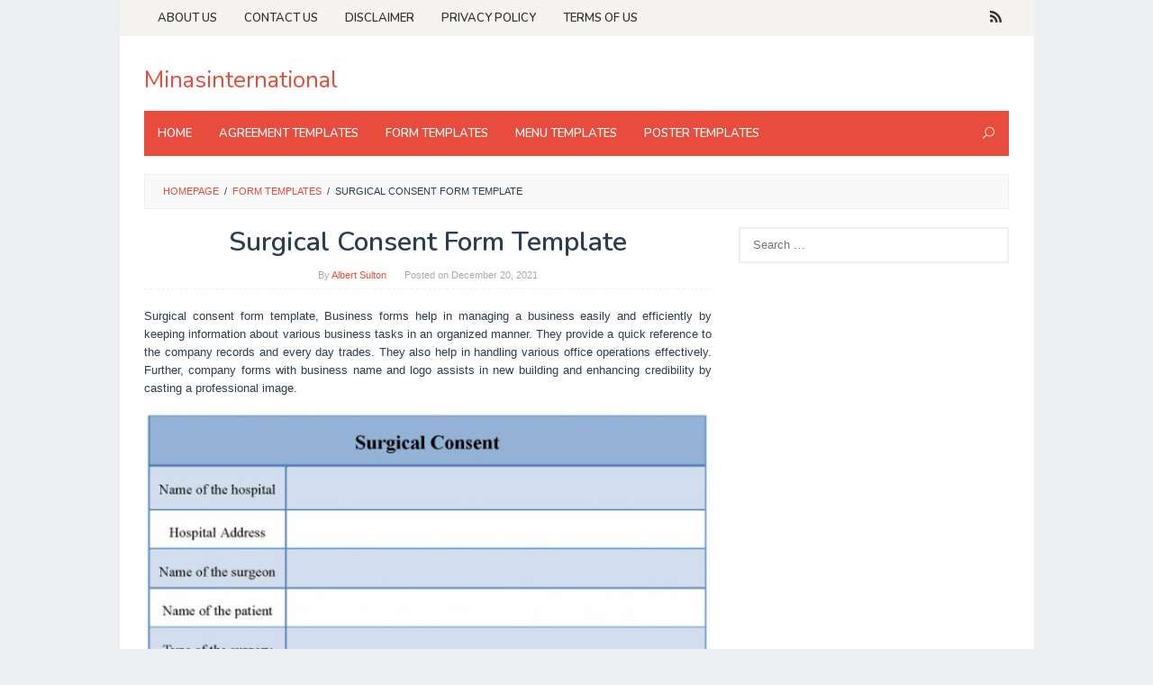

--- FILE ---
content_type: text/html; charset=UTF-8
request_url: https://minasinternational.org/surgical-consent-form-template/
body_size: 14917
content:
<!DOCTYPE html>
<html dir="ltr" lang="en-US" prefix="og: https://ogp.me/ns#">
<head itemscope="itemscope" itemtype="https://schema.org/WebSite">
<meta charset="UTF-8">
<meta name="viewport" content="width=device-width, initial-scale=1">
<link rel="profile" href="https://gmpg.org/xfn/11">

<title>Surgical Consent Form Template</title>

		<!-- All in One SEO 4.9.3 - aioseo.com -->
	<meta name="robots" content="max-image-preview:large" />
	<meta name="author" content="Albert Sulton"/>
	<meta name="google-site-verification" content="LKqGDSFTIKn5Hk3tRFiRRzD7VriBjmgV1Zyb-AW3OOY" />
	<meta name="msvalidate.01" content="910ED51E47C52913F4F9CB53B330E139" />
	<link rel="canonical" href="https://minasinternational.org/surgical-consent-form-template/" />
	<meta name="generator" content="All in One SEO (AIOSEO) 4.9.3" />

		<meta name="google-site-verification" content="HDHkPAIkZAZNWXueyOfKvvEsdg6HThTc0jVouJbHgBk" />
		<meta property="og:locale" content="en_US" />
		<meta property="og:site_name" content="Minasinternational |" />
		<meta property="og:type" content="article" />
		<meta property="og:title" content="Surgical Consent Form Template" />
		<meta property="og:url" content="https://minasinternational.org/surgical-consent-form-template/" />
		<meta property="article:published_time" content="2021-12-20T10:22:06+00:00" />
		<meta property="article:modified_time" content="2021-12-20T10:23:18+00:00" />
		<meta name="twitter:card" content="summary" />
		<meta name="twitter:title" content="Surgical Consent Form Template" />
		<script type="application/ld+json" class="aioseo-schema">
			{"@context":"https:\/\/schema.org","@graph":[{"@type":"Article","@id":"https:\/\/minasinternational.org\/surgical-consent-form-template\/#article","name":"Surgical Consent Form Template","headline":"Surgical Consent Form Template","author":{"@id":"https:\/\/minasinternational.org\/author\/theearthe\/#author"},"publisher":{"@id":"https:\/\/minasinternational.org\/#organization"},"image":{"@type":"ImageObject","url":"https:\/\/minasinternational.org\/wp-content\/uploads\/2021\/12\/editable-surgical-consent-form-template-word-example.png","width":660,"height":932,"caption":"Editable Surgical Consent Form Template Word Example posted Albert Sulton"},"datePublished":"2021-12-20T10:22:06+00:00","dateModified":"2021-12-20T10:23:18+00:00","inLanguage":"en-US","mainEntityOfPage":{"@id":"https:\/\/minasinternational.org\/surgical-consent-form-template\/#webpage"},"isPartOf":{"@id":"https:\/\/minasinternational.org\/surgical-consent-form-template\/#webpage"},"articleSection":"Form Templates"},{"@type":"BreadcrumbList","@id":"https:\/\/minasinternational.org\/surgical-consent-form-template\/#breadcrumblist","itemListElement":[{"@type":"ListItem","@id":"https:\/\/minasinternational.org#listItem","position":1,"name":"Home","item":"https:\/\/minasinternational.org","nextItem":{"@type":"ListItem","@id":"https:\/\/minasinternational.org\/category\/form-templates\/#listItem","name":"Form Templates"}},{"@type":"ListItem","@id":"https:\/\/minasinternational.org\/category\/form-templates\/#listItem","position":2,"name":"Form Templates","item":"https:\/\/minasinternational.org\/category\/form-templates\/","nextItem":{"@type":"ListItem","@id":"https:\/\/minasinternational.org\/surgical-consent-form-template\/#listItem","name":"Surgical Consent Form Template"},"previousItem":{"@type":"ListItem","@id":"https:\/\/minasinternational.org#listItem","name":"Home"}},{"@type":"ListItem","@id":"https:\/\/minasinternational.org\/surgical-consent-form-template\/#listItem","position":3,"name":"Surgical Consent Form Template","previousItem":{"@type":"ListItem","@id":"https:\/\/minasinternational.org\/category\/form-templates\/#listItem","name":"Form Templates"}}]},{"@type":"Organization","@id":"https:\/\/minasinternational.org\/#organization","name":"Minasinternational","url":"https:\/\/minasinternational.org\/"},{"@type":"Person","@id":"https:\/\/minasinternational.org\/author\/theearthe\/#author","url":"https:\/\/minasinternational.org\/author\/theearthe\/","name":"Albert Sulton","image":{"@type":"ImageObject","@id":"https:\/\/minasinternational.org\/surgical-consent-form-template\/#authorImage","url":"https:\/\/secure.gravatar.com\/avatar\/ccb25ac185fc0fd2216fa00bc5659527a4b281489ecaa1cde8cbe6d93c666fd4?s=96&d=mm&r=g","width":96,"height":96,"caption":"Albert Sulton"}},{"@type":"WebPage","@id":"https:\/\/minasinternational.org\/surgical-consent-form-template\/#webpage","url":"https:\/\/minasinternational.org\/surgical-consent-form-template\/","name":"Surgical Consent Form Template","inLanguage":"en-US","isPartOf":{"@id":"https:\/\/minasinternational.org\/#website"},"breadcrumb":{"@id":"https:\/\/minasinternational.org\/surgical-consent-form-template\/#breadcrumblist"},"author":{"@id":"https:\/\/minasinternational.org\/author\/theearthe\/#author"},"creator":{"@id":"https:\/\/minasinternational.org\/author\/theearthe\/#author"},"image":{"@type":"ImageObject","url":"https:\/\/minasinternational.org\/wp-content\/uploads\/2021\/12\/editable-surgical-consent-form-template-word-example.png","@id":"https:\/\/minasinternational.org\/surgical-consent-form-template\/#mainImage","width":660,"height":932,"caption":"Editable Surgical Consent Form Template Word Example posted Albert Sulton"},"primaryImageOfPage":{"@id":"https:\/\/minasinternational.org\/surgical-consent-form-template\/#mainImage"},"datePublished":"2021-12-20T10:22:06+00:00","dateModified":"2021-12-20T10:23:18+00:00"},{"@type":"WebSite","@id":"https:\/\/minasinternational.org\/#website","url":"https:\/\/minasinternational.org\/","name":"Minasinternational","inLanguage":"en-US","publisher":{"@id":"https:\/\/minasinternational.org\/#organization"}}]}
		</script>
		<!-- All in One SEO -->

<link rel='dns-prefetch' href='//fonts.googleapis.com' />
<link rel="alternate" type="application/rss+xml" title="Minasinternational &raquo; Feed" href="https://minasinternational.org/feed/" />
<link rel="alternate" type="application/rss+xml" title="Minasinternational &raquo; Comments Feed" href="https://minasinternational.org/comments/feed/" />
<link rel="alternate" title="oEmbed (JSON)" type="application/json+oembed" href="https://minasinternational.org/wp-json/oembed/1.0/embed?url=https%3A%2F%2Fminasinternational.org%2Fsurgical-consent-form-template%2F" />
<link rel="alternate" title="oEmbed (XML)" type="text/xml+oembed" href="https://minasinternational.org/wp-json/oembed/1.0/embed?url=https%3A%2F%2Fminasinternational.org%2Fsurgical-consent-form-template%2F&#038;format=xml" />
<style id='wp-img-auto-sizes-contain-inline-css' type='text/css'>
img:is([sizes=auto i],[sizes^="auto," i]){contain-intrinsic-size:3000px 1500px}
/*# sourceURL=wp-img-auto-sizes-contain-inline-css */
</style>
<style id='wp-emoji-styles-inline-css' type='text/css'>

	img.wp-smiley, img.emoji {
		display: inline !important;
		border: none !important;
		box-shadow: none !important;
		height: 1em !important;
		width: 1em !important;
		margin: 0 0.07em !important;
		vertical-align: -0.1em !important;
		background: none !important;
		padding: 0 !important;
	}
/*# sourceURL=wp-emoji-styles-inline-css */
</style>
<style id='wp-block-library-inline-css' type='text/css'>
:root{--wp-block-synced-color:#7a00df;--wp-block-synced-color--rgb:122,0,223;--wp-bound-block-color:var(--wp-block-synced-color);--wp-editor-canvas-background:#ddd;--wp-admin-theme-color:#007cba;--wp-admin-theme-color--rgb:0,124,186;--wp-admin-theme-color-darker-10:#006ba1;--wp-admin-theme-color-darker-10--rgb:0,107,160.5;--wp-admin-theme-color-darker-20:#005a87;--wp-admin-theme-color-darker-20--rgb:0,90,135;--wp-admin-border-width-focus:2px}@media (min-resolution:192dpi){:root{--wp-admin-border-width-focus:1.5px}}.wp-element-button{cursor:pointer}:root .has-very-light-gray-background-color{background-color:#eee}:root .has-very-dark-gray-background-color{background-color:#313131}:root .has-very-light-gray-color{color:#eee}:root .has-very-dark-gray-color{color:#313131}:root .has-vivid-green-cyan-to-vivid-cyan-blue-gradient-background{background:linear-gradient(135deg,#00d084,#0693e3)}:root .has-purple-crush-gradient-background{background:linear-gradient(135deg,#34e2e4,#4721fb 50%,#ab1dfe)}:root .has-hazy-dawn-gradient-background{background:linear-gradient(135deg,#faaca8,#dad0ec)}:root .has-subdued-olive-gradient-background{background:linear-gradient(135deg,#fafae1,#67a671)}:root .has-atomic-cream-gradient-background{background:linear-gradient(135deg,#fdd79a,#004a59)}:root .has-nightshade-gradient-background{background:linear-gradient(135deg,#330968,#31cdcf)}:root .has-midnight-gradient-background{background:linear-gradient(135deg,#020381,#2874fc)}:root{--wp--preset--font-size--normal:16px;--wp--preset--font-size--huge:42px}.has-regular-font-size{font-size:1em}.has-larger-font-size{font-size:2.625em}.has-normal-font-size{font-size:var(--wp--preset--font-size--normal)}.has-huge-font-size{font-size:var(--wp--preset--font-size--huge)}.has-text-align-center{text-align:center}.has-text-align-left{text-align:left}.has-text-align-right{text-align:right}.has-fit-text{white-space:nowrap!important}#end-resizable-editor-section{display:none}.aligncenter{clear:both}.items-justified-left{justify-content:flex-start}.items-justified-center{justify-content:center}.items-justified-right{justify-content:flex-end}.items-justified-space-between{justify-content:space-between}.screen-reader-text{border:0;clip-path:inset(50%);height:1px;margin:-1px;overflow:hidden;padding:0;position:absolute;width:1px;word-wrap:normal!important}.screen-reader-text:focus{background-color:#ddd;clip-path:none;color:#444;display:block;font-size:1em;height:auto;left:5px;line-height:normal;padding:15px 23px 14px;text-decoration:none;top:5px;width:auto;z-index:100000}html :where(.has-border-color){border-style:solid}html :where([style*=border-top-color]){border-top-style:solid}html :where([style*=border-right-color]){border-right-style:solid}html :where([style*=border-bottom-color]){border-bottom-style:solid}html :where([style*=border-left-color]){border-left-style:solid}html :where([style*=border-width]){border-style:solid}html :where([style*=border-top-width]){border-top-style:solid}html :where([style*=border-right-width]){border-right-style:solid}html :where([style*=border-bottom-width]){border-bottom-style:solid}html :where([style*=border-left-width]){border-left-style:solid}html :where(img[class*=wp-image-]){height:auto;max-width:100%}:where(figure){margin:0 0 1em}html :where(.is-position-sticky){--wp-admin--admin-bar--position-offset:var(--wp-admin--admin-bar--height,0px)}@media screen and (max-width:600px){html :where(.is-position-sticky){--wp-admin--admin-bar--position-offset:0px}}

/*# sourceURL=wp-block-library-inline-css */
</style><style id='global-styles-inline-css' type='text/css'>
:root{--wp--preset--aspect-ratio--square: 1;--wp--preset--aspect-ratio--4-3: 4/3;--wp--preset--aspect-ratio--3-4: 3/4;--wp--preset--aspect-ratio--3-2: 3/2;--wp--preset--aspect-ratio--2-3: 2/3;--wp--preset--aspect-ratio--16-9: 16/9;--wp--preset--aspect-ratio--9-16: 9/16;--wp--preset--color--black: #000000;--wp--preset--color--cyan-bluish-gray: #abb8c3;--wp--preset--color--white: #ffffff;--wp--preset--color--pale-pink: #f78da7;--wp--preset--color--vivid-red: #cf2e2e;--wp--preset--color--luminous-vivid-orange: #ff6900;--wp--preset--color--luminous-vivid-amber: #fcb900;--wp--preset--color--light-green-cyan: #7bdcb5;--wp--preset--color--vivid-green-cyan: #00d084;--wp--preset--color--pale-cyan-blue: #8ed1fc;--wp--preset--color--vivid-cyan-blue: #0693e3;--wp--preset--color--vivid-purple: #9b51e0;--wp--preset--gradient--vivid-cyan-blue-to-vivid-purple: linear-gradient(135deg,rgb(6,147,227) 0%,rgb(155,81,224) 100%);--wp--preset--gradient--light-green-cyan-to-vivid-green-cyan: linear-gradient(135deg,rgb(122,220,180) 0%,rgb(0,208,130) 100%);--wp--preset--gradient--luminous-vivid-amber-to-luminous-vivid-orange: linear-gradient(135deg,rgb(252,185,0) 0%,rgb(255,105,0) 100%);--wp--preset--gradient--luminous-vivid-orange-to-vivid-red: linear-gradient(135deg,rgb(255,105,0) 0%,rgb(207,46,46) 100%);--wp--preset--gradient--very-light-gray-to-cyan-bluish-gray: linear-gradient(135deg,rgb(238,238,238) 0%,rgb(169,184,195) 100%);--wp--preset--gradient--cool-to-warm-spectrum: linear-gradient(135deg,rgb(74,234,220) 0%,rgb(151,120,209) 20%,rgb(207,42,186) 40%,rgb(238,44,130) 60%,rgb(251,105,98) 80%,rgb(254,248,76) 100%);--wp--preset--gradient--blush-light-purple: linear-gradient(135deg,rgb(255,206,236) 0%,rgb(152,150,240) 100%);--wp--preset--gradient--blush-bordeaux: linear-gradient(135deg,rgb(254,205,165) 0%,rgb(254,45,45) 50%,rgb(107,0,62) 100%);--wp--preset--gradient--luminous-dusk: linear-gradient(135deg,rgb(255,203,112) 0%,rgb(199,81,192) 50%,rgb(65,88,208) 100%);--wp--preset--gradient--pale-ocean: linear-gradient(135deg,rgb(255,245,203) 0%,rgb(182,227,212) 50%,rgb(51,167,181) 100%);--wp--preset--gradient--electric-grass: linear-gradient(135deg,rgb(202,248,128) 0%,rgb(113,206,126) 100%);--wp--preset--gradient--midnight: linear-gradient(135deg,rgb(2,3,129) 0%,rgb(40,116,252) 100%);--wp--preset--font-size--small: 13px;--wp--preset--font-size--medium: 20px;--wp--preset--font-size--large: 36px;--wp--preset--font-size--x-large: 42px;--wp--preset--spacing--20: 0.44rem;--wp--preset--spacing--30: 0.67rem;--wp--preset--spacing--40: 1rem;--wp--preset--spacing--50: 1.5rem;--wp--preset--spacing--60: 2.25rem;--wp--preset--spacing--70: 3.38rem;--wp--preset--spacing--80: 5.06rem;--wp--preset--shadow--natural: 6px 6px 9px rgba(0, 0, 0, 0.2);--wp--preset--shadow--deep: 12px 12px 50px rgba(0, 0, 0, 0.4);--wp--preset--shadow--sharp: 6px 6px 0px rgba(0, 0, 0, 0.2);--wp--preset--shadow--outlined: 6px 6px 0px -3px rgb(255, 255, 255), 6px 6px rgb(0, 0, 0);--wp--preset--shadow--crisp: 6px 6px 0px rgb(0, 0, 0);}:where(.is-layout-flex){gap: 0.5em;}:where(.is-layout-grid){gap: 0.5em;}body .is-layout-flex{display: flex;}.is-layout-flex{flex-wrap: wrap;align-items: center;}.is-layout-flex > :is(*, div){margin: 0;}body .is-layout-grid{display: grid;}.is-layout-grid > :is(*, div){margin: 0;}:where(.wp-block-columns.is-layout-flex){gap: 2em;}:where(.wp-block-columns.is-layout-grid){gap: 2em;}:where(.wp-block-post-template.is-layout-flex){gap: 1.25em;}:where(.wp-block-post-template.is-layout-grid){gap: 1.25em;}.has-black-color{color: var(--wp--preset--color--black) !important;}.has-cyan-bluish-gray-color{color: var(--wp--preset--color--cyan-bluish-gray) !important;}.has-white-color{color: var(--wp--preset--color--white) !important;}.has-pale-pink-color{color: var(--wp--preset--color--pale-pink) !important;}.has-vivid-red-color{color: var(--wp--preset--color--vivid-red) !important;}.has-luminous-vivid-orange-color{color: var(--wp--preset--color--luminous-vivid-orange) !important;}.has-luminous-vivid-amber-color{color: var(--wp--preset--color--luminous-vivid-amber) !important;}.has-light-green-cyan-color{color: var(--wp--preset--color--light-green-cyan) !important;}.has-vivid-green-cyan-color{color: var(--wp--preset--color--vivid-green-cyan) !important;}.has-pale-cyan-blue-color{color: var(--wp--preset--color--pale-cyan-blue) !important;}.has-vivid-cyan-blue-color{color: var(--wp--preset--color--vivid-cyan-blue) !important;}.has-vivid-purple-color{color: var(--wp--preset--color--vivid-purple) !important;}.has-black-background-color{background-color: var(--wp--preset--color--black) !important;}.has-cyan-bluish-gray-background-color{background-color: var(--wp--preset--color--cyan-bluish-gray) !important;}.has-white-background-color{background-color: var(--wp--preset--color--white) !important;}.has-pale-pink-background-color{background-color: var(--wp--preset--color--pale-pink) !important;}.has-vivid-red-background-color{background-color: var(--wp--preset--color--vivid-red) !important;}.has-luminous-vivid-orange-background-color{background-color: var(--wp--preset--color--luminous-vivid-orange) !important;}.has-luminous-vivid-amber-background-color{background-color: var(--wp--preset--color--luminous-vivid-amber) !important;}.has-light-green-cyan-background-color{background-color: var(--wp--preset--color--light-green-cyan) !important;}.has-vivid-green-cyan-background-color{background-color: var(--wp--preset--color--vivid-green-cyan) !important;}.has-pale-cyan-blue-background-color{background-color: var(--wp--preset--color--pale-cyan-blue) !important;}.has-vivid-cyan-blue-background-color{background-color: var(--wp--preset--color--vivid-cyan-blue) !important;}.has-vivid-purple-background-color{background-color: var(--wp--preset--color--vivid-purple) !important;}.has-black-border-color{border-color: var(--wp--preset--color--black) !important;}.has-cyan-bluish-gray-border-color{border-color: var(--wp--preset--color--cyan-bluish-gray) !important;}.has-white-border-color{border-color: var(--wp--preset--color--white) !important;}.has-pale-pink-border-color{border-color: var(--wp--preset--color--pale-pink) !important;}.has-vivid-red-border-color{border-color: var(--wp--preset--color--vivid-red) !important;}.has-luminous-vivid-orange-border-color{border-color: var(--wp--preset--color--luminous-vivid-orange) !important;}.has-luminous-vivid-amber-border-color{border-color: var(--wp--preset--color--luminous-vivid-amber) !important;}.has-light-green-cyan-border-color{border-color: var(--wp--preset--color--light-green-cyan) !important;}.has-vivid-green-cyan-border-color{border-color: var(--wp--preset--color--vivid-green-cyan) !important;}.has-pale-cyan-blue-border-color{border-color: var(--wp--preset--color--pale-cyan-blue) !important;}.has-vivid-cyan-blue-border-color{border-color: var(--wp--preset--color--vivid-cyan-blue) !important;}.has-vivid-purple-border-color{border-color: var(--wp--preset--color--vivid-purple) !important;}.has-vivid-cyan-blue-to-vivid-purple-gradient-background{background: var(--wp--preset--gradient--vivid-cyan-blue-to-vivid-purple) !important;}.has-light-green-cyan-to-vivid-green-cyan-gradient-background{background: var(--wp--preset--gradient--light-green-cyan-to-vivid-green-cyan) !important;}.has-luminous-vivid-amber-to-luminous-vivid-orange-gradient-background{background: var(--wp--preset--gradient--luminous-vivid-amber-to-luminous-vivid-orange) !important;}.has-luminous-vivid-orange-to-vivid-red-gradient-background{background: var(--wp--preset--gradient--luminous-vivid-orange-to-vivid-red) !important;}.has-very-light-gray-to-cyan-bluish-gray-gradient-background{background: var(--wp--preset--gradient--very-light-gray-to-cyan-bluish-gray) !important;}.has-cool-to-warm-spectrum-gradient-background{background: var(--wp--preset--gradient--cool-to-warm-spectrum) !important;}.has-blush-light-purple-gradient-background{background: var(--wp--preset--gradient--blush-light-purple) !important;}.has-blush-bordeaux-gradient-background{background: var(--wp--preset--gradient--blush-bordeaux) !important;}.has-luminous-dusk-gradient-background{background: var(--wp--preset--gradient--luminous-dusk) !important;}.has-pale-ocean-gradient-background{background: var(--wp--preset--gradient--pale-ocean) !important;}.has-electric-grass-gradient-background{background: var(--wp--preset--gradient--electric-grass) !important;}.has-midnight-gradient-background{background: var(--wp--preset--gradient--midnight) !important;}.has-small-font-size{font-size: var(--wp--preset--font-size--small) !important;}.has-medium-font-size{font-size: var(--wp--preset--font-size--medium) !important;}.has-large-font-size{font-size: var(--wp--preset--font-size--large) !important;}.has-x-large-font-size{font-size: var(--wp--preset--font-size--x-large) !important;}
/*# sourceURL=global-styles-inline-css */
</style>

<style id='classic-theme-styles-inline-css' type='text/css'>
/*! This file is auto-generated */
.wp-block-button__link{color:#fff;background-color:#32373c;border-radius:9999px;box-shadow:none;text-decoration:none;padding:calc(.667em + 2px) calc(1.333em + 2px);font-size:1.125em}.wp-block-file__button{background:#32373c;color:#fff;text-decoration:none}
/*# sourceURL=/wp-includes/css/classic-themes.min.css */
</style>
<link rel='stylesheet' id='idblog-core-css' href='https://minasinternational.org/wp-content/plugins/idblog-core/css/idblog-core.css?ver=1.0.0' type='text/css' media='all' />
<style id='idblog-core-inline-css' type='text/css'>
.gmr-ab-authorname span.uname a{color:#222222 !important;}.gmr-ab-desc {color:#aaaaaa !important;}.gmr-ab-web a{color:#dddddd !important;}
/*# sourceURL=idblog-core-inline-css */
</style>
<link rel='stylesheet' id='superfast-fonts-css' href='https://fonts.googleapis.com/css?family=Nunito%3Aregular%2C700%2C600%2C300%26subset%3Dlatin%2C&#038;ver=2.0.4' type='text/css' media='all' />
<link rel='stylesheet' id='superfast-nonamp-css' href='https://minasinternational.org/wp-content/themes/superfast/style-nonamp.css?ver=2.0.4' type='text/css' media='all' />
<link rel='stylesheet' id='superfast-style-css' href='https://minasinternational.org/wp-content/themes/superfast/style.css?ver=2.0.4' type='text/css' media='all' />
<style id='superfast-style-inline-css' type='text/css'>
body{color:#2c3e50;font-family:"Helvetica Neue",sans-serif;font-weight:500;font-size:13px;}kbd,a.button:hover,button:hover,.button:hover,button.button:hover,input[type="button"]:hover,input[type="reset"]:hover,input[type="submit"]:hover,a.button:focus,button:focus,.button:focus,button.button:focus,input[type="button"]:focus,input[type="reset"]:focus,input[type="submit"]:focus,a.button:active,button:active,.button:active,button.button:active,input[type="button"]:active,input[type="reset"]:active,input[type="submit"]:active,.tagcloud a:hover,.tagcloud a:focus,.tagcloud a:active{background-color:#e74c3c;}a,a:hover,a:focus,a:active{color:#e74c3c;}ul.page-numbers li span.page-numbers,ul.page-numbers li a:hover,.page-links a .page-link-number:hover,a.button,button,.button,button.button,input[type="button"],input[type="reset"],input[type="submit"],.tagcloud a,.sticky .gmr-box-content,.gmr-theme div.sharedaddy h3.sd-title:before,.gmr-theme div.idblog-related-post h3.related-title:before,.idblog-social-share h3:before,.bypostauthor > .comment-body{border-color:#e74c3c;}.site-header{-webkit-background-size:auto;-moz-background-size:auto;-o-background-size:auto;background-size:auto;background-repeat:repeat;background-position:center top;background-attachment:scroll;background-color:#ffffff;}.site-title a{color:#e74c3c;}.site-description{color:#999999;}.gmr-logo{margin-top:15px;}.gmr-menuwrap{background-color:#e74c3c;}#gmr-responsive-menu,.gmr-mainmenu #primary-menu > li > a,.search-trigger .gmr-icon{color:#ffffff;}#primary-menu > li.menu-border > a span{border-color:#ffffff;}#gmr-responsive-menu:hover,.gmr-mainmenu #primary-menu > li:hover > a,.gmr-mainmenu #primary-menu > li.current-menu-item > a,.gmr-mainmenu #primary-menu > li.current-menu-ancestor > a,.gmr-mainmenu #primary-menu > li.current_page_item > a,.gmr-mainmenu #primary-menu > li.current_page_ancestor > a,.search-trigger .gmr-icon:hover{color:#dddddd;}.gmr-mainmenu #primary-menu > li.menu-border:hover > a span,.gmr-mainmenu #primary-menu > li.menu-border.current-menu-item > a span,.gmr-mainmenu #primary-menu > li.menu-border.current-menu-ancestor > a span,.gmr-mainmenu #primary-menu > li.menu-border.current_page_item > a span,.gmr-mainmenu #primary-menu > li.menu-border.current_page_ancestor > a span{border-color:#dddddd;}.gmr-mainmenu #primary-menu > li:hover > a,.gmr-mainmenu #primary-menu > li.current-menu-item > a,.gmr-mainmenu #primary-menu > li.current-menu-ancestor > a,.gmr-mainmenu #primary-menu > li.current_page_item > a,.gmr-mainmenu #primary-menu > li.current_page_ancestor > a{background-color:#db301e;}.gmr-secondmenuwrap{background-color:#f6f4f1;}#gmr-secondaryresponsive-menu,.gmr-secondmenu #primary-menu > li > a,.gmr-social-icon ul > li > a{color:#333333;}.gmr-secondmenu #primary-menu > li.menu-border > a span{border-color:#333333;}#gmr-secondaryresponsive-menu:hover,.gmr-secondmenu #primary-menu > li:hover > a,.gmr-secondmenu #primary-menu .current-menu-item > a,.gmr-secondmenu #primary-menu .current-menu-ancestor > a,.gmr-secondmenu #primary-menu .current_page_item > a,.gmr-secondmenu #primary-menu .current_page_ancestor > a,.gmr-social-icon ul > li > a:hover{color:#e74c3c;}.gmr-secondmenu #primary-menu > li.menu-border:hover > a span,.gmr-secondmenu #primary-menu > li.menu-border.current-menu-item > a span,.gmr-secondmenu #primary-menu > li.menu-border.current-menu-ancestor > a span,.gmr-secondmenu #primary-menu > li.menu-border.current_page_item > a span,.gmr-secondmenu #primary-menu > li.menu-border.current_page_ancestor > a span{border-color:#e74c3c;}.gmr-content{background-color:#fff;}h1,h2,h3,h4,h5,h6,.h1,.h2,.h3,.h4,.h5,.h6,.site-title,#gmr-responsive-menu,#primary-menu > li > a{font-family:"Nunito","Helvetica", Arial;}h1{font-size:30px;}h2{font-size:26px;}h3{font-size:24px;}h4{font-size:22px;}h5{font-size:20px;}h6{font-size:18px;}.widget-footer{background-color:#3d566e;color:#ecf0f1;}.widget-footer a{color:#f39c12;}.widget-footer a:hover{color:#f1c40f;}.site-footer{background-color:#2c3e50;color:#f1c40f;}.site-footer a{color:#ecf0f1;}.site-footer a:hover{color:#bdc3c7;}
/*# sourceURL=superfast-style-inline-css */
</style>
<script type="text/javascript" src="https://minasinternational.org/wp-includes/js/jquery/jquery.min.js?ver=3.7.1" id="jquery-core-js"></script>
<script type="text/javascript" src="https://minasinternational.org/wp-includes/js/jquery/jquery-migrate.min.js?ver=3.4.1" id="jquery-migrate-js"></script>
<script type="text/javascript" id="jquery-js-after">
/* <![CDATA[ */
jQuery(document).ready(function() {
	jQuery(".8c644cf7e2670e756779acff8dc356b4").click(function() {
		jQuery.post(
			"https://minasinternational.org/wp-admin/admin-ajax.php", {
				"action": "quick_adsense_onpost_ad_click",
				"quick_adsense_onpost_ad_index": jQuery(this).attr("data-index"),
				"quick_adsense_nonce": "5fe69067f2",
			}, function(response) { }
		);
	});
});

//# sourceURL=jquery-js-after
/* ]]> */
</script>
<link rel="https://api.w.org/" href="https://minasinternational.org/wp-json/" /><link rel="alternate" title="JSON" type="application/json" href="https://minasinternational.org/wp-json/wp/v2/posts/4658" /><link rel="EditURI" type="application/rsd+xml" title="RSD" href="https://minasinternational.org/xmlrpc.php?rsd" />

<link rel='shortlink' href='https://minasinternational.org/?p=4658' />
<link rel="icon" href="https://minasinternational.org/wp-content/uploads/2025/09/minas-125x150.png" sizes="32x32" />
<link rel="icon" href="https://minasinternational.org/wp-content/uploads/2025/09/minas.png" sizes="192x192" />
<link rel="apple-touch-icon" href="https://minasinternational.org/wp-content/uploads/2025/09/minas.png" />
<meta name="msapplication-TileImage" content="https://minasinternational.org/wp-content/uploads/2025/09/minas.png" />
</head>

<body class="wp-singular post-template-default single single-post postid-4658 single-format-standard wp-theme-superfast gmr-theme idtheme kentooz gmr-sticky gmr-box-layout" itemscope="itemscope" itemtype="https://schema.org/WebPage">
<div class="site inner-wrap" id="site-container">

	<a class="skip-link screen-reader-text" href="#main">Skip to content</a>

	
		
		<header id="masthead" class="site-header" role="banner" itemscope="itemscope" itemtype="https://schema.org/WPHeader">

			<div class="close-topnavmenu-wrap"><a id="close-topnavmenu-button" rel="nofollow" href="#"><span class="icon_close_alt2"></span></a></div>
							<div class="gmr-secondmenuwrap clearfix">
					<div class="container">
													<nav id="site-navigation" class="gmr-secondmenu" role="navigation" itemscope="itemscope" itemtype="https://schema.org/SiteNavigationElement">
								<ul id="primary-menu" class="menu"><li id="menu-item-2876" class="menu-item menu-item-type-post_type menu-item-object-page menu-item-2876"><a href="https://minasinternational.org/about-us/" itemprop="url"><span itemprop="name">About Us</span></a></li>
<li id="menu-item-2877" class="menu-item menu-item-type-post_type menu-item-object-page menu-item-2877"><a href="https://minasinternational.org/contact-us/" itemprop="url"><span itemprop="name">Contact Us</span></a></li>
<li id="menu-item-2878" class="menu-item menu-item-type-post_type menu-item-object-page menu-item-2878"><a href="https://minasinternational.org/disclaimer/" itemprop="url"><span itemprop="name">Disclaimer</span></a></li>
<li id="menu-item-2875" class="menu-item menu-item-type-post_type menu-item-object-page menu-item-privacy-policy menu-item-2875"><a rel="privacy-policy" href="https://minasinternational.org/privacy-policy/" itemprop="url"><span itemprop="name">Privacy Policy</span></a></li>
<li id="menu-item-2879" class="menu-item menu-item-type-post_type menu-item-object-page menu-item-2879"><a href="https://minasinternational.org/terms-of-us/" itemprop="url"><span itemprop="name">Terms of Us</span></a></li>
</ul>							</nav><!-- #site-navigation -->
													<nav id="site-navigation" class="gmr-social-icon" role="navigation" itemscope="itemscope" itemtype="https://schema.org/SiteNavigationElement">
							<ul class="pull-right">
								<li><a href="https://minasinternational.org/feed/" title="RSS" rel="nofollow"><span class="social_rss"></span></a></li>							</ul>
						</nav><!-- #site-navigation -->
					</div>
				</div>
			
						<div class="container">
					<div class="clearfix gmr-headwrapper">
						<div class="gmr-logomobile"><div class="gmr-logo"><div class="site-title" itemprop="headline"><a href="https://minasinternational.org/" itemprop="url" title="Minasinternational">Minasinternational</a></div></div></div>					</div>
				</div>
			
			<div class="top-header">
								<div class="container">
									<div class="gmr-menuwrap clearfix">
											<a id="gmr-responsive-menu" href="#menus">
							MENU						</a>
						<nav id="site-navigation" class="gmr-mainmenu" role="navigation" itemscope="itemscope" itemtype="https://schema.org/SiteNavigationElement">
							<ul id="primary-menu" class="menu"><li id="menu-item-2884" class="menu-item menu-item-type-custom menu-item-object-custom menu-item-home menu-item-2884"><a href="https://minasinternational.org/" itemprop="url"><span itemprop="name">Home</span></a></li>
<li id="menu-item-2880" class="menu-item menu-item-type-taxonomy menu-item-object-category menu-item-2880"><a href="https://minasinternational.org/category/agreement-templates/" itemprop="url"><span itemprop="name">Agreement Templates</span></a></li>
<li id="menu-item-2881" class="menu-item menu-item-type-taxonomy menu-item-object-category current-post-ancestor current-menu-parent current-post-parent menu-item-2881"><a href="https://minasinternational.org/category/form-templates/" itemprop="url"><span itemprop="name">Form Templates</span></a></li>
<li id="menu-item-2882" class="menu-item menu-item-type-taxonomy menu-item-object-category menu-item-2882"><a href="https://minasinternational.org/category/menu-templates/" itemprop="url"><span itemprop="name">Menu Templates</span></a></li>
<li id="menu-item-2883" class="menu-item menu-item-type-taxonomy menu-item-object-category menu-item-2883"><a href="https://minasinternational.org/category/poster-templates/" itemprop="url"><span itemprop="name">Poster Templates</span></a></li>
<li class="menu-item menu-item-type-search-btn gmr-search pull-right"><form method="get" class="gmr-searchform searchform" action="https://minasinternational.org/"><input type="text" name="s" id="s" placeholder="Search" /><div class="search-trigger"><a href="#" class="gmr-icon icon_close" itemprop="url"></a><a href="#" class="gmr-icon icon_search"></a></div></form></li></ul>						</nav><!-- #site-navigation -->
					</div>
				</div>
			</div><!-- .top-header -->
		</header><!-- #masthead -->

		
			<div id="content" class="gmr-content">
									
						<div class="container">
				<div class="row">
								<div class="col-md-12">
				<div class="breadcrumbs" itemscope itemtype="https://schema.org/BreadcrumbList">
																										<span class="first-cl" itemprop="itemListElement" itemscope itemtype="https://schema.org/ListItem">
									<a itemscope itemtype="https://schema.org/WebPage" itemprop="item" itemid="https://minasinternational.org/" href="https://minasinternational.org/"><span itemprop="name">Homepage</span></a>
									<span itemprop="position" content="1"></span>
								</span>
														<span class="separator">/</span>
																																<span class="0-cl" itemprop="itemListElement" itemscope itemtype="https://schema.org/ListItem">
									<a itemscope itemtype="https://schema.org/WebPage" itemprop="item" itemid="https://minasinternational.org/category/form-templates/" href="https://minasinternational.org/category/form-templates/"><span itemprop="name">Form Templates</span></a>
									<span itemprop="position" content="2"></span>
								</span>
														<span class="separator">/</span>
																								<span class="last-cl" itemscope itemtype="https://schema.org/ListItem">
							<span itemprop="name">Surgical Consent Form Template</span>
							<span itemprop="position" content="3"></span>
							</span>
															</div>
			</div>
				
<div id="primary" class="content-area col-md-8">
	<main id="main" class="site-main" role="main">

	
<article id="post-4658" class="post-4658 post type-post status-publish format-standard has-post-thumbnail hentry category-form-templates" itemscope="itemscope" itemtype="https://schema.org/CreativeWork">

	<div class="gmr-box-content gmr-single">
	
		<header class="entry-header">
			<h1 class="entry-title" itemprop="headline">Surgical Consent Form Template</h1>			<span class="byline"> By <span class="entry-author vcard" itemprop="author" itemscope="itemscope" itemtype="https://schema.org/person"><a class="url fn n" href="https://minasinternational.org/author/theearthe/" title="Permalink to: Albert Sulton" itemprop="url"><span itemprop="name">Albert Sulton</span></a></span></span><span class="posted-on">Posted on <time class="entry-date published" itemprop="datePublished" datetime="2021-12-20T10:22:06+00:00">December 20, 2021</time><time class="updated" datetime="2021-12-20T10:23:18+00:00">December 20, 2021</time></span>		</header><!-- .entry-header -->

		<div class="entry-content entry-content-single" itemprop="text">
			<p style="text-align: justify">Surgical consent form template, Business forms help in managing a business easily and efficiently by keeping information about various business tasks in an organized manner. They provide a quick reference to the company records and every day trades. They also help in handling various office operations effectively. Further, company forms with business name and logo assists in new building and enhancing credibility by casting a professional image.</p>
<p style="text-align: center"><a href="https://minasinternational.org/view/surgical-consent-form-template-doc-example/"><img decoding="async" src="https://minasinternational.org/wp-content/uploads/2021/12/surgical-consent-form-template-doc-example.jpg" alt="Surgical Consent Form Template Doc Example"/></a></p>
<p style="text-align: justify">What Are Business Types Used For? Business forms are used for everything from employment to authorized contracts. For employment functions a company form is usually utilized to weed out prospective employees. Through a set of forms an employer will gather information to choose who&#8217;s your best qualified candidate for a position. A business also uses a ton of mandatory forms for new workers to validate if an employee is eligible to legally work in the USA. A form needs to be filled out to ensure a company may do a background check. You will find new employee hire forms which are utilized to collect information for insurance and cover details. Most businesses have some sort of form that a worker needs to use to monitor work load and presence. There are businesses that use types to keep track of stock and supplies </p><div><img fetchpriority="high" decoding="async" width="660" height="932" src="https://minasinternational.org/wp-content/uploads/2021/12/editable-surgical-consent-form-template-word-example.png" class="attachment-full size-full wp-post-image" alt="Editable Surgical Consent Form Template Word Example" title="Editable Surgical Consent Form Template Word Example" /></div><div></div>
<p style="text-align: justify">Making these lawful forms is a frequent practice in business and is widely accepted. Most business forms which are self made are accepted in court and could be legally upheld as long as both parties have signed the types. If producing forms appears like to daunting, than purchasing them could the favored alternative.</p>
<p style="text-align: justify">Filling a company form should be completed . Utilizing ink is recommended in order that changes cannot be created after the form has been signed. This will practically guarantee credibility.</p>
<p style="text-align: justify">Often times you will find errors on business forms that could be costly errors. After a form is generated and edited normally it will go into a printer to be printed in mass amounts or will soon be made accessible for use in an overall file at a computer system which users are going to have access to. Sometimes forms are created and even make it during editing which may have some errors or even one error, that mistake can seriously effect the company. In the event the kind is employed for the purpose of contractual arrangements as well as the error isn&#8217;t caught before the contract is signed it can potentially cost the company dearly.</p>
<h3>Surgical Consent Form Template Images </h3>
<p><a href="https://minasinternational.org/view/free-surgical-consent-form-template-word/"><img decoding="async" src="https://minasinternational.org/wp-content/uploads/2021/12/free-surgical-consent-form-template-word-250x300.jpg" alt="Free Surgical Consent Form Template Word"/></a></p>
<p><a href="https://minasinternational.org/view/editable-surgical-consent-form-template-pdf/"><img decoding="async" src="https://minasinternational.org/wp-content/uploads/2021/12/editable-surgical-consent-form-template-pdf-250x300.png" alt="Editable Surgical Consent Form Template Pdf"/></a></p>
<p><a href="https://minasinternational.org/view/surgical-consent-form-template-pdf-sample/"><img decoding="async" src="https://minasinternational.org/wp-content/uploads/2021/12/surgical-consent-form-template-pdf-sample-250x300.png" alt="Surgical Consent Form Template Pdf Sample"/></a></p>
<p><a href="https://minasinternational.org/view/editable-surgical-consent-form-template-word-example/"><img decoding="async" src="https://minasinternational.org/wp-content/uploads/2021/12/editable-surgical-consent-form-template-word-example-250x300.png" alt="Editable Surgical Consent Form Template Word Example"/></a></p>

<div style="font-size: 0px; height: 0px; line-height: 0px; margin: 0; padding: 0; clear: both;"></div></p><div class="idblog-social-share"><h3>Share this:</h3><ul class="idblog-socialicon-share"><li class="facebook"><a href="https://www.facebook.com/sharer/sharer.php?u=https%3A%2F%2Fminasinternational.org%2Fsurgical-consent-form-template%2F" class="gmr-share-facebook" rel="nofollow" title="Share this"><svg xmlns="http://www.w3.org/2000/svg" xmlns:xlink="http://www.w3.org/1999/xlink" aria-hidden="true" role="img" width="0.49em" height="1em" preserveAspectRatio="xMidYMid meet" viewBox="0 0 486.037 1000"><path d="M124.074 1000V530.771H0V361.826h124.074V217.525C124.074 104.132 197.365 0 366.243 0C434.619 0 485.18 6.555 485.18 6.555l-3.984 157.766s-51.564-.502-107.833-.502c-60.9 0-70.657 28.065-70.657 74.646v123.361h183.331l-7.977 168.945H302.706V1000H124.074" fill="currentColor"/></svg></a></li><li class="twitter"><a href="https://twitter.com/share?url=https%3A%2F%2Fminasinternational.org%2Fsurgical-consent-form-template%2F&amp;text=Surgical%20Consent%20Form%20Template" class="gmr-share-twitter" rel="nofollow" title="Tweet this"><svg xmlns="http://www.w3.org/2000/svg" xmlns:xlink="http://www.w3.org/1999/xlink" aria-hidden="true" role="img" width="1.24em" height="1em" preserveAspectRatio="xMidYMid meet" viewBox="0 0 1231.051 1000"><path d="M1231.051 118.453q-51.422 76.487-126.173 130.403q.738 14.46.738 32.687q0 101.273-29.53 202.791q-29.53 101.519-90.215 194.343q-60.685 92.824-144.574 164.468q-83.889 71.644-201.677 114.25q-117.788 42.606-252.474 42.606q-210.2 0-387.147-113.493q31.406 3.495 60.242 3.495q175.605 0 313.687-108.177q-81.877-1.501-146.654-50.409q-64.777-48.907-89.156-124.988q24.097 4.59 47.566 4.59q33.782 0 66.482-8.812q-87.378-17.5-144.975-87.04q-57.595-69.539-57.595-160.523v-3.126q53.633 29.696 114.416 31.592q-51.762-34.508-82.079-89.999q-30.319-55.491-30.319-120.102q0-68.143 34.151-126.908q95.022 116.607 230.278 186.392q135.258 69.786 290.212 77.514q-6.609-27.543-6.621-57.485q0-104.546 73.994-178.534Q747.623 0 852.169 0q109.456 0 184.392 79.711q85.618-16.959 160.333-61.349q-28.785 90.59-110.933 139.768q75.502-8.972 145.088-39.677z" fill="currentColor"/></svg></a></li><li class="pinterest"><a href="https://pinterest.com/pin/create/button/?url=https%3A%2F%2Fminasinternational.org%2Fsurgical-consent-form-template%2F&amp;media=https://minasinternational.org/wp-content/uploads/2021/12/editable-surgical-consent-form-template-word-example.png&amp;description=Surgical%20Consent%20Form%20Template" class="gmr-share-pinit" rel="nofollow" title="Pin this"><svg xmlns="http://www.w3.org/2000/svg" xmlns:xlink="http://www.w3.org/1999/xlink" aria-hidden="true" role="img" width="1em" height="1em" preserveAspectRatio="xMidYMid meet" viewBox="0 0 32 32"><path d="M16.75.406C10.337.406 4 4.681 4 11.6c0 4.4 2.475 6.9 3.975 6.9c.619 0 .975-1.725.975-2.212c0-.581-1.481-1.819-1.481-4.238c0-5.025 3.825-8.588 8.775-8.588c4.256 0 7.406 2.419 7.406 6.863c0 3.319-1.331 9.544-5.644 9.544c-1.556 0-2.888-1.125-2.888-2.737c0-2.363 1.65-4.65 1.65-7.088c0-4.137-5.869-3.387-5.869 1.613c0 1.05.131 2.212.6 3.169c-.863 3.713-2.625 9.244-2.625 13.069c0 1.181.169 2.344.281 3.525c.212.238.106.213.431.094c3.15-4.313 3.038-5.156 4.463-10.8c.769 1.463 2.756 2.25 4.331 2.25c6.637 0 9.619-6.469 9.619-12.3c0-6.206-5.363-10.256-11.25-10.256z" fill="currentColor"/></svg></a></li><li class="telegram"><a href="https://t.me/share/url?url=https%3A%2F%2Fminasinternational.org%2Fsurgical-consent-form-template%2F&amp;text=Surgical%20Consent%20Form%20Template" target="_blank" rel="nofollow" title="Telegram Share"><svg xmlns="http://www.w3.org/2000/svg" xmlns:xlink="http://www.w3.org/1999/xlink" aria-hidden="true" role="img" width="1em" height="1em" preserveAspectRatio="xMidYMid meet" viewBox="0 0 48 48"><path d="M41.42 7.309s3.885-1.515 3.56 2.164c-.107 1.515-1.078 6.818-1.834 12.553l-2.59 16.99s-.216 2.489-2.159 2.922c-1.942.432-4.856-1.515-5.396-1.948c-.432-.325-8.094-5.195-10.792-7.575c-.756-.65-1.62-1.948.108-3.463L33.648 18.13c1.295-1.298 2.59-4.328-2.806-.649l-15.11 10.28s-1.727 1.083-4.964.109l-7.016-2.165s-2.59-1.623 1.835-3.246c10.793-5.086 24.068-10.28 35.831-15.15z" fill="currentColor"/></svg></a></li><li class="whatsapp"><a href="https://api.whatsapp.com/send?text=Surgical%20Consent%20Form%20Template https%3A%2F%2Fminasinternational.org%2Fsurgical-consent-form-template%2F" class="gmr-share-whatsapp" rel="nofollow" title="Whatsapp"><svg xmlns="http://www.w3.org/2000/svg" xmlns:xlink="http://www.w3.org/1999/xlink" aria-hidden="true" role="img" width="1em" height="1em" preserveAspectRatio="xMidYMid meet" viewBox="0 0 24 24"><path d="M15.271 13.21a7.014 7.014 0 0 1 1.543.7l-.031-.018c.529.235.986.51 1.403.833l-.015-.011c.02.061.032.13.032.203l-.001.032v-.001c-.015.429-.11.832-.271 1.199l.008-.021c-.231.463-.616.82-1.087 1.01l-.014.005a3.624 3.624 0 0 1-1.576.411h-.006a8.342 8.342 0 0 1-2.988-.982l.043.022a8.9 8.9 0 0 1-2.636-1.829l-.001-.001a20.473 20.473 0 0 1-2.248-2.794l-.047-.074a5.38 5.38 0 0 1-1.1-2.995l-.001-.013v-.124a3.422 3.422 0 0 1 1.144-2.447l.003-.003a1.17 1.17 0 0 1 .805-.341h.001c.101.003.198.011.292.025l-.013-.002c.087.013.188.021.292.023h.003a.642.642 0 0 1 .414.102l-.002-.001c.107.118.189.261.238.418l.002.008q.124.31.512 1.364c.135.314.267.701.373 1.099l.014.063a1.573 1.573 0 0 1-.533.889l-.003.002q-.535.566-.535.72a.436.436 0 0 0 .081.234l-.001-.001a7.03 7.03 0 0 0 1.576 2.119l.005.005a9.89 9.89 0 0 0 2.282 1.54l.059.026a.681.681 0 0 0 .339.109h.002q.233 0 .838-.752t.804-.752zm-3.147 8.216h.022a9.438 9.438 0 0 0 3.814-.799l-.061.024c2.356-.994 4.193-2.831 5.163-5.124l.024-.063c.49-1.113.775-2.411.775-3.775s-.285-2.662-.799-3.837l.024.062c-.994-2.356-2.831-4.193-5.124-5.163l-.063-.024c-1.113-.49-2.411-.775-3.775-.775s-2.662.285-3.837.799l.062-.024c-2.356.994-4.193 2.831-5.163 5.124l-.024.063a9.483 9.483 0 0 0-.775 3.787a9.6 9.6 0 0 0 1.879 5.72l-.019-.026l-1.225 3.613l3.752-1.194a9.45 9.45 0 0 0 5.305 1.612h.047zm0-21.426h.033c1.628 0 3.176.342 4.575.959L16.659.93c2.825 1.197 5.028 3.4 6.196 6.149l.029.076c.588 1.337.93 2.896.93 4.535s-.342 3.198-.959 4.609l.029-.074c-1.197 2.825-3.4 5.028-6.149 6.196l-.076.029c-1.327.588-2.875.93-4.503.93h-.034h.002h-.053c-2.059 0-3.992-.541-5.664-1.488l.057.03L-.001 24l2.109-6.279a11.505 11.505 0 0 1-1.674-6.01c0-1.646.342-3.212.959-4.631l-.029.075C2.561 4.33 4.764 2.127 7.513.959L7.589.93A11.178 11.178 0 0 1 12.092 0h.033h-.002z" fill="currentColor"/></svg></a></li></ul></div><div class="idblog-related-post idblog-core"><h3 class="related-title">Related posts:</h3><ul><li><a href="https://minasinternational.org/exit-interview-form-template/" itemprop="url" title="Permalink to: Exit Interview Form Template" rel="bookmark"><img width="250" height="300" src="https://minasinternational.org/wp-content/uploads/2025/05/exit-interview-form-template-doc-sample-250x300.jpg" class="attachment-medium size-medium wp-post-image" alt="Exit Interview Form Template Doc Sample" itemprop="image" srcset="https://minasinternational.org/wp-content/uploads/2025/05/exit-interview-form-template-doc-sample-250x300.jpg 250w, https://minasinternational.org/wp-content/uploads/2025/05/exit-interview-form-template-doc-sample-750x900.jpg 750w, https://minasinternational.org/wp-content/uploads/2025/05/exit-interview-form-template-doc-sample-125x150.jpg 125w" sizes="(max-width: 250px) 100vw, 250px" title="Exit Interview Form Template Doc Sample" /></a><p><a href="https://minasinternational.org/exit-interview-form-template/" itemprop="url" title="Permalink to: Exit Interview Form Template" rel="bookmark">Exit Interview Form Template</a></p></li><li><a href="https://minasinternational.org/zumba-registration-form-template/" itemprop="url" title="Permalink to: Zumba Registration Form Template" rel="bookmark"><img width="250" height="300" src="https://minasinternational.org/wp-content/uploads/2025/05/custom-zumba-registration-form-template-excel-sample-250x300.jpg" class="attachment-medium size-medium wp-post-image" alt="Custom Zumba Registration Form Template Excel Sample" itemprop="image" srcset="https://minasinternational.org/wp-content/uploads/2025/05/custom-zumba-registration-form-template-excel-sample-250x300.jpg 250w, https://minasinternational.org/wp-content/uploads/2025/05/custom-zumba-registration-form-template-excel-sample-750x900.jpg 750w, https://minasinternational.org/wp-content/uploads/2025/05/custom-zumba-registration-form-template-excel-sample-125x150.jpg 125w" sizes="(max-width: 250px) 100vw, 250px" title="Custom Zumba Registration Form Template Excel Sample" /></a><p><a href="https://minasinternational.org/zumba-registration-form-template/" itemprop="url" title="Permalink to: Zumba Registration Form Template" rel="bookmark">Zumba Registration Form Template</a></p></li><li><a href="https://minasinternational.org/youth-sports-registration-form-template/" itemprop="url" title="Permalink to: Youth Sports Registration Form Template" rel="bookmark"><img width="250" height="300" src="https://minasinternational.org/wp-content/uploads/2025/05/free-blank-youth-sports-registration-form-template-excel-sample-250x300.jpg" class="attachment-medium size-medium wp-post-image" alt="Free Blank Youth Sports Registration Form Template Excel Sample" itemprop="image" srcset="https://minasinternational.org/wp-content/uploads/2025/05/free-blank-youth-sports-registration-form-template-excel-sample-250x300.jpg 250w, https://minasinternational.org/wp-content/uploads/2025/05/free-blank-youth-sports-registration-form-template-excel-sample-750x900.jpg 750w, https://minasinternational.org/wp-content/uploads/2025/05/free-blank-youth-sports-registration-form-template-excel-sample-125x150.jpg 125w" sizes="(max-width: 250px) 100vw, 250px" title="Free Blank Youth Sports Registration Form Template Excel Sample" /></a><p><a href="https://minasinternational.org/youth-sports-registration-form-template/" itemprop="url" title="Permalink to: Youth Sports Registration Form Template" rel="bookmark">Youth Sports Registration Form Template</a></p></li></ul></div>		</div><!-- .entry-content -->

		<footer class="entry-footer">
			<span class="cat-links">Posted in <a href="https://minasinternational.org/category/form-templates/" rel="category tag">Form Templates</a></span>			
	<nav class="navigation post-navigation" aria-label="Posts">
		<h2 class="screen-reader-text">Post navigation</h2>
		<div class="nav-links"><div class="nav-previous"><a href="https://minasinternational.org/apartment-rental-application-form-template/" rel="prev"><span>Previous post</span> Apartment Rental Application Form Template</a></div><div class="nav-next"><a href="https://minasinternational.org/landlord-maintenance-request-form-template/" rel="next"><span>Next post</span> Landlord Maintenance Request Form Template</a></div></div>
	</nav>		</footer><!-- .entry-footer -->

	</div><!-- .gmr-box-content -->
	</article><!-- #post-## -->

	</main><!-- #main -->
</div><!-- #primary -->


<aside id="secondary" class="widget-area col-md-4" role="complementary" >
	<div id="search-2" class="widget widget_search"><form role="search" method="get" class="search-form" action="https://minasinternational.org/">
				<label>
					<span class="screen-reader-text">Search for:</span>
					<input type="search" class="search-field" placeholder="Search &hellip;" value="" name="s" />
				</label>
				<input type="submit" class="search-submit" value="Search" />
			</form></div><div id="adswidget1-quick-adsense-2" class="widget widget_adswidget1-quick-adsense"><script async src="https://pagead2.googlesyndication.com/pagead/js/adsbygoogle.js"></script>
<!-- steemsisi -->
<ins class="adsbygoogle" style="width: 300px;height: 600px" data-ad-client="ca-pub-6404800709253728" data-ad-slot="3797913042"></ins>
<script>
     (adsbygoogle = window.adsbygoogle || []).push({});
</script></div>
		<div id="recent-posts-2" class="widget widget_recent_entries">
		<h3 class="widget-title">Recent Posts</h3>
		<ul>
											<li>
					<a href="https://minasinternational.org/embedded-software-engineer-resume-template/">Embedded Software Engineer Resume Template</a>
									</li>
											<li>
					<a href="https://minasinternational.org/entry-level-medical-assistant-resume-template/">Entry Level Medical Assistant Resume Template</a>
									</li>
											<li>
					<a href="https://minasinternational.org/entry-level-data-analyst-resume-template/">Entry Level Data Analyst Resume Template</a>
									</li>
											<li>
					<a href="https://minasinternational.org/entry-level-cna-resume-template/">Entry Level CNA Resume Template</a>
									</li>
											<li>
					<a href="https://minasinternational.org/entry-level-engineering-resume-template/">Entry Level Engineering Resume Template</a>
									</li>
											<li>
					<a href="https://minasinternational.org/entry-level-finance-resume-template/">Entry Level Finance Resume Template</a>
									</li>
											<li>
					<a href="https://minasinternational.org/entry-level-customer-service-resume-template/">Entry Level Customer Service Resume Template</a>
									</li>
											<li>
					<a href="https://minasinternational.org/entry-level-dental-assistant-resume-template/">Entry Level Dental Assistant Resume Template</a>
									</li>
											<li>
					<a href="https://minasinternational.org/entry-level-paralegal-resume-template/">Entry Level Paralegal Resume Template</a>
									</li>
											<li>
					<a href="https://minasinternational.org/entry-level-software-developer-resume-template/">Entry Level Software Developer Resume Template</a>
									</li>
					</ul>

		</div></aside><!-- #secondary -->
					</div><!-- .row -->
			</div><!-- .container -->
			<div id="stop-container"></div>
					</div><!-- .gmr-content -->
	
</div><!-- #site-container -->

	<div id="footer-container">
		<div class="gmr-bgstripes">
			<span class="gmr-bgstripe gmr-color1"></span><span class="gmr-bgstripe gmr-color2"></span>
			<span class="gmr-bgstripe gmr-color3"></span><span class="gmr-bgstripe gmr-color4"></span>
			<span class="gmr-bgstripe gmr-color5"></span><span class="gmr-bgstripe gmr-color6"></span>
			<span class="gmr-bgstripe gmr-color7"></span><span class="gmr-bgstripe gmr-color8"></span>
			<span class="gmr-bgstripe gmr-color9"></span><span class="gmr-bgstripe gmr-color10"></span>
			<span class="gmr-bgstripe gmr-color11"></span><span class="gmr-bgstripe gmr-color12"></span>
			<span class="gmr-bgstripe gmr-color13"></span><span class="gmr-bgstripe gmr-color14"></span>
			<span class="gmr-bgstripe gmr-color15"></span><span class="gmr-bgstripe gmr-color16"></span>
			<span class="gmr-bgstripe gmr-color17"></span><span class="gmr-bgstripe gmr-color18"></span>
			<span class="gmr-bgstripe gmr-color19"></span><span class="gmr-bgstripe gmr-color20"></span>
		</div>

		
		<footer id="colophon" class="site-footer" role="contentinfo" >
			<div class="container">
				<div class="site-info">
									<a href="https://wordpress.org/" title="Proudly powered by WordPress">Proudly powered by WordPress</a>
					<span class="sep"> / </span>
					<a href="https://www.idtheme.com/superfast/" title="Theme: Superfast">Theme: Superfast</a>
								</div><!-- .site-info -->
							</div><!-- .container -->
		</footer><!-- #colophon -->

	
</div><!-- #footer-container -->

<script type="speculationrules">
{"prefetch":[{"source":"document","where":{"and":[{"href_matches":"/*"},{"not":{"href_matches":["/wp-*.php","/wp-admin/*","/wp-content/uploads/*","/wp-content/*","/wp-content/plugins/*","/wp-content/themes/superfast/*","/*\\?(.+)"]}},{"not":{"selector_matches":"a[rel~=\"nofollow\"]"}},{"not":{"selector_matches":".no-prefetch, .no-prefetch a"}}]},"eagerness":"conservative"}]}
</script>
 <!-- Histats.com  START  (aync)-->
<script type="text/javascript">var _Hasync= _Hasync|| [];
_Hasync.push(['Histats.start', '1,4209883,4,0,0,0,00010000']);
_Hasync.push(['Histats.fasi', '1']);
_Hasync.push(['Histats.track_hits', '']);
(function() {
var hs = document.createElement('script'); hs.type = 'text/javascript'; hs.async = true;
hs.src = ('//s10.histats.com/js15_as.js');
(document.getElementsByTagName('head')[0] || document.getElementsByTagName('body')[0]).appendChild(hs);
})();</script>
<noscript><a href="/" target="_blank"><img  src="//sstatic1.histats.com/0.gif?4209883&101" alt="" border="0"></a></noscript>
<!-- Histats.com  END  --><script type="text/javascript" src="https://minasinternational.org/wp-content/themes/superfast/js/customscript.js?ver=2.0.4" id="superfast-customscript-js"></script>
<script id="wp-emoji-settings" type="application/json">
{"baseUrl":"https://s.w.org/images/core/emoji/17.0.2/72x72/","ext":".png","svgUrl":"https://s.w.org/images/core/emoji/17.0.2/svg/","svgExt":".svg","source":{"concatemoji":"https://minasinternational.org/wp-includes/js/wp-emoji-release.min.js?ver=9998a098e88be9893db987648cf111a8"}}
</script>
<script type="module">
/* <![CDATA[ */
/*! This file is auto-generated */
const a=JSON.parse(document.getElementById("wp-emoji-settings").textContent),o=(window._wpemojiSettings=a,"wpEmojiSettingsSupports"),s=["flag","emoji"];function i(e){try{var t={supportTests:e,timestamp:(new Date).valueOf()};sessionStorage.setItem(o,JSON.stringify(t))}catch(e){}}function c(e,t,n){e.clearRect(0,0,e.canvas.width,e.canvas.height),e.fillText(t,0,0);t=new Uint32Array(e.getImageData(0,0,e.canvas.width,e.canvas.height).data);e.clearRect(0,0,e.canvas.width,e.canvas.height),e.fillText(n,0,0);const a=new Uint32Array(e.getImageData(0,0,e.canvas.width,e.canvas.height).data);return t.every((e,t)=>e===a[t])}function p(e,t){e.clearRect(0,0,e.canvas.width,e.canvas.height),e.fillText(t,0,0);var n=e.getImageData(16,16,1,1);for(let e=0;e<n.data.length;e++)if(0!==n.data[e])return!1;return!0}function u(e,t,n,a){switch(t){case"flag":return n(e,"\ud83c\udff3\ufe0f\u200d\u26a7\ufe0f","\ud83c\udff3\ufe0f\u200b\u26a7\ufe0f")?!1:!n(e,"\ud83c\udde8\ud83c\uddf6","\ud83c\udde8\u200b\ud83c\uddf6")&&!n(e,"\ud83c\udff4\udb40\udc67\udb40\udc62\udb40\udc65\udb40\udc6e\udb40\udc67\udb40\udc7f","\ud83c\udff4\u200b\udb40\udc67\u200b\udb40\udc62\u200b\udb40\udc65\u200b\udb40\udc6e\u200b\udb40\udc67\u200b\udb40\udc7f");case"emoji":return!a(e,"\ud83e\u1fac8")}return!1}function f(e,t,n,a){let r;const o=(r="undefined"!=typeof WorkerGlobalScope&&self instanceof WorkerGlobalScope?new OffscreenCanvas(300,150):document.createElement("canvas")).getContext("2d",{willReadFrequently:!0}),s=(o.textBaseline="top",o.font="600 32px Arial",{});return e.forEach(e=>{s[e]=t(o,e,n,a)}),s}function r(e){var t=document.createElement("script");t.src=e,t.defer=!0,document.head.appendChild(t)}a.supports={everything:!0,everythingExceptFlag:!0},new Promise(t=>{let n=function(){try{var e=JSON.parse(sessionStorage.getItem(o));if("object"==typeof e&&"number"==typeof e.timestamp&&(new Date).valueOf()<e.timestamp+604800&&"object"==typeof e.supportTests)return e.supportTests}catch(e){}return null}();if(!n){if("undefined"!=typeof Worker&&"undefined"!=typeof OffscreenCanvas&&"undefined"!=typeof URL&&URL.createObjectURL&&"undefined"!=typeof Blob)try{var e="postMessage("+f.toString()+"("+[JSON.stringify(s),u.toString(),c.toString(),p.toString()].join(",")+"));",a=new Blob([e],{type:"text/javascript"});const r=new Worker(URL.createObjectURL(a),{name:"wpTestEmojiSupports"});return void(r.onmessage=e=>{i(n=e.data),r.terminate(),t(n)})}catch(e){}i(n=f(s,u,c,p))}t(n)}).then(e=>{for(const n in e)a.supports[n]=e[n],a.supports.everything=a.supports.everything&&a.supports[n],"flag"!==n&&(a.supports.everythingExceptFlag=a.supports.everythingExceptFlag&&a.supports[n]);var t;a.supports.everythingExceptFlag=a.supports.everythingExceptFlag&&!a.supports.flag,a.supports.everything||((t=a.source||{}).concatemoji?r(t.concatemoji):t.wpemoji&&t.twemoji&&(r(t.twemoji),r(t.wpemoji)))});
//# sourceURL=https://minasinternational.org/wp-includes/js/wp-emoji-loader.min.js
/* ]]> */
</script>

<script defer src="https://static.cloudflareinsights.com/beacon.min.js/vcd15cbe7772f49c399c6a5babf22c1241717689176015" integrity="sha512-ZpsOmlRQV6y907TI0dKBHq9Md29nnaEIPlkf84rnaERnq6zvWvPUqr2ft8M1aS28oN72PdrCzSjY4U6VaAw1EQ==" data-cf-beacon='{"version":"2024.11.0","token":"33fa40fb6229422d9eb825dc2fce2840","r":1,"server_timing":{"name":{"cfCacheStatus":true,"cfEdge":true,"cfExtPri":true,"cfL4":true,"cfOrigin":true,"cfSpeedBrain":true},"location_startswith":null}}' crossorigin="anonymous"></script>
</body>
</html>


--- FILE ---
content_type: text/html; charset=utf-8
request_url: https://www.google.com/recaptcha/api2/aframe
body_size: 270
content:
<!DOCTYPE HTML><html><head><meta http-equiv="content-type" content="text/html; charset=UTF-8"></head><body><script nonce="6x80-jUEZ8BDCzUQUwDd_Q">/** Anti-fraud and anti-abuse applications only. See google.com/recaptcha */ try{var clients={'sodar':'https://pagead2.googlesyndication.com/pagead/sodar?'};window.addEventListener("message",function(a){try{if(a.source===window.parent){var b=JSON.parse(a.data);var c=clients[b['id']];if(c){var d=document.createElement('img');d.src=c+b['params']+'&rc='+(localStorage.getItem("rc::a")?sessionStorage.getItem("rc::b"):"");window.document.body.appendChild(d);sessionStorage.setItem("rc::e",parseInt(sessionStorage.getItem("rc::e")||0)+1);localStorage.setItem("rc::h",'1768433356767');}}}catch(b){}});window.parent.postMessage("_grecaptcha_ready", "*");}catch(b){}</script></body></html>

--- FILE ---
content_type: application/javascript
request_url: https://minasinternational.org/wp-content/themes/superfast/js/customscript.js?ver=2.0.4
body_size: 3170
content:
/**
 * Copyright (c) 2019 Gian MR
 * Gian MR Theme Custom Javascript
 *
 * @package Superfast
 */
 
/*! sidr - v3.0.0 - 2017-12-08
  http://www.berriart.com/sidr/
  * Copyright (c) 2013-2017 Alberto Varela; Licensed MIT */
!function(){"use strict";function e(e){return"status"===e?h:m[e]?m[e].apply(this,Array.prototype.slice.call(arguments,1)):"function"!=typeof e&&"string"!=typeof e&&e?void console.error("Method "+e+" does not exist on sidr"):m.toggle.apply(this,arguments)}for(var t={name:"sidr",speed:200,side:"left",source:null,renaming:!0,body:"body",displace:!0,timing:"ease",method:"toggle",bind:"click",onOpen:function(){},onClose:function(){},onOpenEnd:function(){},onCloseEnd:function(){}},n={},i={add:function(e,t){n[e]=t},get:function(e){return n[e]}},s=function(e){return!!new RegExp("^(https?:\\/\\/)?((([a-z\\d]([a-z\\d-]*[a-z\\d])*)\\.?)+[a-z]{2,}|((\\d{1,3}\\.){3}\\d{1,3}))(\\:\\d+)?(\\/[-a-z\\d%_.~+]*)*(\\?[;&a-z\\d%_.~+=-]*)?(\\#[-a-z\\d_]*)?$","i").test(e)},o=function(e,t){for(var n in t)t.hasOwnProperty(n)&&(e[n]=t[n]);return e},a=function(e,t){var n=new XMLHttpRequest;n.onreadystatechange=function(){4===n.readyState&&200===n.status&&t(n.responseText)},n.open("GET",e,!0),n.send()},r={id:function(e){return document.getElementById(e)},qs:function(e){return document.querySelector(e)},qsa:function(e){return document.querySelectorAll(e)},bind:function(e,t,n){e.addEventListener(t,n,!1)},unbind:function(e,t,n){e.removeEventListener(t,n,!1)},createMenu:function(e){var t=document.createElement("div");return t.id=e,document.body.appendChild(t),t},replaceHTML:function(e,t){return e.innerHTML=t,e},getHTMLContent:function(e){for(var t="",n=this.qsa(e),i=0;i<n.length;i++)t+='<div class="sidr-inner">'+n[i].innerHTML+"</div>";return t},addPrefixes:function(e){var t=document.createElement("div");t.innerHTML=e;for(var n=t.querySelectorAll("*"),i=0;i<n.length;i++)this.addPrefix(n[i],"id"),this.addPrefix(n[i],"class"),n[i].removeAttribute("style");return t.innerHTML},addPrefix:function(e,t){var n=e.getAttribute(t);"string"==typeof n&&""!==n&&"sidr-inner"!==n&&e.setAttribute(t,n.replace(/([A-Za-z0-9_.-]+)/g,"sidr-"+t+"-$1"))},transitions:function(){var e=(document.body||document.documentElement).style,t=!1,n="transition",i="transition",s="transitionend";if(n in e)t=!0;else{var o=["moz","webkit","o","ms"],a=void 0,r=void 0;n=n.charAt(0).toUpperCase()+n.substr(1),i=(t=function(){for(r=0;r<o.length;r++)if((a=o[r])+n in e)return!0;return!1}())?a+n:null,n=t?"-"+a+"-"+n.toLowerCase():null,"webkit"===a?s="webkitTransitionEnd":"0"===a&&(s="oTransitionEnd")}return{cssProperty:i,supported:t,property:n,event:s}}()},l=function(e,t){if(!(e instanceof t))throw new TypeError("Cannot call a class as a function")},c=function(){function e(e,t){for(var n=0;n<t.length;n++){var i=t[n];i.enumerable=i.enumerable||!1,i.configurable=!0,"value"in i&&(i.writable=!0),Object.defineProperty(e,i.key,i)}}return function(t,n,i){return n&&e(t.prototype,n),i&&e(t,i),t}}(),u="sidr-animating",d=function(){function e(t,n){l(this,e),this.name=t.name,this.item=r.qs(t.body),this.side=t.side,this.speed=t.speed,this.timing=t.timing,this.displace=t.displace,this.menuWidth=n}return c(e,[{key:"prepare",value:function(e){var t="open"===e?"hidden":"";if("BODY"===this.item.tagName){var n=r.qs("html"),i=n.scrollTop;n.style.overflowX=t,n.scrollTop=i}}},{key:"unprepare",value:function(){if("BODY"===this.item.tagName){r.qs("html").style.overflowX=""}}},{key:"move",value:function(e){this.item.classList.add(u),"open"===e?this.open():this.close()}},{key:"open",value:function(){if(this.displace){var e=r.transitions,t=this.item;t.style[e.cssProperty]=this.side+" "+this.speed/1e3+"s "+this.timing,t.style[this.side]=0,t.style.width=t.offsetWidth+"px",t.style.position="absolute",t.style[this.side]=this.menuWidth+"px"}}},{key:"onClose",value:function(){var e=r.transitions,t=this.item;t.style[e.cssProperty]="",t.style.right="",t.style.left="",t.style.width="",t.style.position="",r.unbind(t,e.event,this.temporalCallback)}},{key:"close",value:function(){if(this.displace){var e=r.transitions,t=this.item;t.style[this.side]=0;var n=this;this.temporalCallback=function(){n.onClose()},r.bind(t,e.event,this.temporalCallback)}}},{key:"removeAnimationClass",value:function(){this.item.classList.remove(u)}},{key:"removeOpenClass",value:function(){this.item.classList.remove("sidr-open"),"sidr"!==this.name&&this.item.classList.remove(this.name+"-open")}},{key:"addOpenClass",value:function(){this.item.classList.add("sidr-open"),"sidr"!==this.name&&this.item.classList.add(this.name+"-open")}}]),e}(),h={moving:!1,opened:!1},p=function(){function e(t){l(this,e),this.name=t.name,this.speed=t.speed,this.side=t.side,this.displace=t.displace,this.source=t.source,this.timing=t.timing,this.method=t.method,this.renaming=t.renaming,this.onOpenCallback=t.onOpen,this.onCloseCallback=t.onClose,this.onOpenEndCallback=t.onOpenEnd,this.onCloseEndCallback=t.onCloseEnd,this.init(t)}return c(e,[{key:"init",value:function(e){var t=this.name,n=r.id(t);n||(n=r.createMenu(t)),n.style[r.transitions.cssProperty]=this.side+" "+this.speed/1e3+"s "+this.timing,n.classList.add("sidr"),n.classList.add("sidr-"+this.side),this.item=n,this.fillWithContent(),this.body=new d(e,this.item.offsetWidth)}},{key:"fillWithContent",value:function(){var e=this;if("function"==typeof this.source){var t=this.source(name);r.replaceHTML(this.item,t)}else if("string"==typeof this.source&&s(this.source))a(this.source,function(t){r.replaceHTML(e.item,t)});else if("string"==typeof this.source){var n=r.getHTMLContent(this.source);this.renaming&&(n=r.addPrefixes(n)),r.replaceHTML(this.item,n)}else null!==this.source&&console.error("Invalid Sidr Source")}},{key:"move",value:function(e,t){h.moving=!0,this.body.prepare(e),this.body.move(e),this.moveMenu(e,t)}},{key:"open",value:function(e){var t=this;if(h.opened!==this.name&&!h.moving)if(!1===h.opened)this.move("open",e),this.onOpenCallback();else{i.get(h.opened).close(function(){t.open(e)})}}},{key:"close",value:function(e){h.opened!==this.name||h.moving||(this.move("close",e),this.onCloseCallback())}},{key:"toggle",value:function(e){h.opened===this.name?this.close(e):this.open(e)}},{key:"onOpenMenu",value:function(e){var t=this.name;h.moving=!1,h.opened=t,r.unbind(this.item,r.transitions.event,this.temporalOpenMenuCallback),this.body.removeAnimationClass(),this.body.addOpenClass(),this.onOpenEndCallback(),"function"==typeof e&&e(t)}},{key:"openMenu",value:function(e){var t=this.item;t.style[this.side]=0;var n=this;this.temporalOpenMenuCallback=function(){n.onOpenMenu(e)},r.bind(t,r.transitions.event,this.temporalOpenMenuCallback)}},{key:"onCloseMenu",value:function(e){var t=this.item;r.unbind(t,r.transitions.event,this.temporalCloseMenuCallback),t.style.left="",t.style.right="",this.body.unprepare(),h.moving=!1,h.opened=!1,this.body.removeAnimationClass(),this.body.removeOpenClass(),this.onCloseEndCallback(),"function"==typeof e&&e(name)}},{key:"closeMenu",value:function(e){var t=this.item;t.style[this.side]="";var n=this;this.temporalCloseMenuCallback=function(){n.onCloseMenu(e)},r.bind(t,r.transitions.event,this.temporalCloseMenuCallback)}},{key:"moveMenu",value:function(e,t){"open"===e?this.openMenu(t):this.closeMenu(t)}}]),e}(),f=function(e){return function(t,n){"function"==typeof t?(n=t,t="sidr"):t||(t="sidr"),function(e,t,n){var s=i.get(t);switch(e){case"open":s.open(n);break;case"close":s.close(n);break;case"toggle":s.toggle(n);break;default:console.error("Method "+e+" does not exist on sidr")}}(e,t,n)}},m={},v=["open","close","toggle"],y=0;y<v.length;y++){var g=v[y];m[g]=f(g)}var b={init:function(e,t){for(var n=r.qsa(e),i=0;i<n.length;i++)this.addEvent(n[i],t)},addEvent:function(t,n){if(!t.getAttribute("data-sidr")){var i=n.name,s=n.bind,o=n.method;t.setAttribute("data-sidr",i),r.bind(t,s,function(t){t.preventDefault(),e(o,i)})}}},C={new:function(e,n){var s=o(t,n);i.add(s.name,new p(s)),b.init(e,s)},status:function(){return e.apply(void 0,["status"].concat(Array.prototype.slice.call(arguments)))},close:function(){return e.apply(void 0,["close"].concat(Array.prototype.slice.call(arguments)))},open:function(){return e.apply(void 0,["open"].concat(Array.prototype.slice.call(arguments)))},toggle:function(){return e.apply(void 0,["toggle"].concat(Array.prototype.slice.call(arguments)))}};window.sidr=C}();

(function(sidr) {
	"use strict";

	sidr.new('#gmr-responsive-menu', {
		name: 'topnavmenus',
		source: '.gmr-logomobile, .close-topnavmenu-wrap, .gmr-mainmenu, .gmr-secondmenu',
		displace: false,
		onOpen   : function( name ) {
			// Re-name font Icons to correct classnames and support menu icon plugins.
			var elems = document.querySelectorAll( "[class*='sidr-class-icon_'], [class*='sidr-class-_mi']" ), i;
			for ( i = 0; i < elems.length; i++ ) {
				var elm = elems[i];
				if ( elm.className ) {
					elm.className = elm.className.replace(/sidr-class-/g,'');
				}
			}
		}
	});

	window.onresize = function() {
		sidr.close('topnavmenus');
	};

	document.querySelector( '#sidr-id-close-topnavmenu-button' ).addEventListener(
		'click',
		function( e ) {
			e.preventDefault();
			sidr.close('topnavmenus');
		}
	);
	
	/* $( '.sidr-inner li' ).each( */
	var elmTag = document.querySelectorAll( '.sidr-inner li' ), i;
	
	for ( i = 0; i < elmTag.length; i++ ) {
		if ( elmTag[i].querySelectorAll( 'ul' ).length > 0 ) {
			var elm = elmTag[i].querySelectorAll( 'a' );
			if ( elm !== null ) {
				elm[0].innerHTML += '<span class="sub-toggle"><span class="arrow_carrot-down"></span></span>';
			}
		}
	}
	
	/* $( '.sidr-inner .sub-toggle' ).click( */
	var elmTag = document.querySelectorAll( '.sidr-inner .sub-toggle' ), i;
	
	for ( i = 0; i < elmTag.length; i++ ) {
		elmTag[i].addEventListener(
			'click',
			function( e ) {
				e.preventDefault();
				var t = this;
				t.classList.toggle( 'is-open' );
				if ( t.classList.contains( 'is-open' ) ) {
					var txt = '<span class="arrow_carrot-up"></span>';
				} else {
					var txt = '<span class="arrow_carrot-down"></span>';
				}
				t.innerHTML = txt;
				/* console.log (t.parentNode.parentNode.querySelectorAll( 'a' )[0].nextElementSibling); */
				var container = t.parentNode.parentNode.querySelectorAll( 'a' )[0].nextElementSibling;
				if ( !container.classList.contains( 'active' ) ) {
					container.classList.add('active');
				} else {
					container.classList.remove('active');
				}
			}
		);
	}

})( window.sidr );

( function() {
	"use strict";
	var x = document.querySelector( ".gmr-search input" );
	if ( x !== null ) {
		x.style.display = "none";
		var y = document.querySelector( '.gmr-search .search-trigger' );
		if ( y !== null ) {
			y.addEventListener(
				'click',
				function( e ) {
					e.preventDefault();
					if (x.style.display === "none") {
						x.style.display = "block";
					} else {
						x.style.display = "none";
					}
					y.classList.toggle("active");
					x.focus();
				}
			);
		}
	}
	
	window.addEventListener(
	'scroll',
	function() {
		var elm = document.querySelector( '.top-header' );
			if ( document.body.scrollTop > 85 || document.documentElement.scrollTop > 85 ) {
				if ( elm !== null ) {
					elm.classList.add( 'sticky-menu' );
				}
			} else {
				if ( elm !== null ) {
					elm.classList.remove( 'sticky-menu' );
				}
			}

	});
})();
